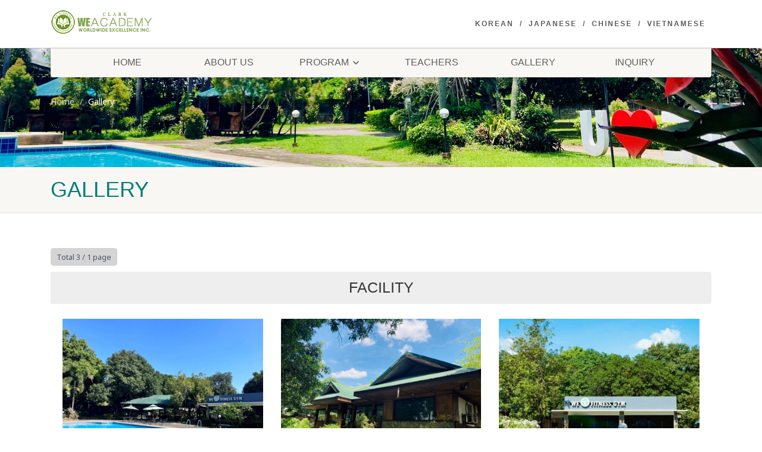

--- FILE ---
content_type: text/html; charset=utf-8
request_url: https://clarkweacademy.com/bbs/board.php?bo_table=gallery&wr_id=1&page=2
body_size: 1343
content:
<!doctype html>
<html lang="ko">
<head>
<meta charset="utf-8">
<meta name="viewport" content="width=device-width,initial-scale=1.0,minimum-scale=0,maximum-scale=10,user-scalable=yes">
<meta name="HandheldFriendly" content="true">
<meta name="format-detection" content="telephone=no">
<title>오류안내 페이지 | WE English | Study English at resort in Clark</title>
<link rel="stylesheet" href="https://clarkweacademy.com/css/default.css?ver=171222">
<link href="https://clarkweacademy.com/css/bootstrap.css" rel="stylesheet" type="text/css">
<link href="https://clarkweacademy.com/plugins/mediaelement/mediaelementplayer.css" rel="stylesheet" type="text/css">
<link href="https://clarkweacademy.com/css/style.css" rel="stylesheet" type="text/css">
<link href="https://clarkweacademy.com/plugins/prettyphoto/css/prettyPhoto.css" rel="stylesheet" type="text/css">
<!--[if lte IE 8]><link rel="stylesheet" type="text/css" href="https://clarkweacademy.com/css/ie8.css" media="screen" /><![endif]-->
<!-- Color Style -->
<link href="https://clarkweacademy.com/colors/color1.css" rel="stylesheet" type="text/css"> 
<link href="https://clarkweacademy.com/css/custom.css" rel="stylesheet" type="text/css">
<!-- SCRIPTS
  ================================================== -->
<!--[if lte IE 8]>
<script src="https://clarkweacademy.com/js/html5.js"></script>
<![endif]-->
<script>
// 자바스크립트에서 사용하는 전역변수 선언
var g5_url       = "https://clarkweacademy.com";
var g5_bbs_url   = "https://clarkweacademy.com/bbs";
var g5_is_member = "";
var g5_is_admin  = "";
var g5_is_mobile = "";
var g5_bo_table  = "";
var g5_sca       = "";
var g5_editor    = "";
var g5_cookie_domain = "";
</script>
<script src="https://clarkweacademy.com/js/jquery-1.8.3.min.js"></script>
<script src="https://clarkweacademy.com/js/jquery.menu.js?ver=171222"></script>
<script src="https://clarkweacademy.com/js/common.js?ver=171222"></script>
<script src="https://clarkweacademy.com/js/wrest.js?ver=171222"></script>
<script src="https://clarkweacademy.com/js/placeholders.min.js"></script>
<!-- <link rel="stylesheet" href="https://clarkweacademy.com/js/font-awesome/css/font-awesome.min.css"> -->
<link rel="stylesheet" href="https://clarkweacademy.com/js/fontawesome-free-7.1.0-web/css/all.min.css">
</head>
<body>

<script>
alert("글이 존재하지 않습니다.\n\n글이 삭제되었거나 이동된 경우입니다.");
//document.location.href = "./board.php?bo_table=gallery";
document.location.replace("./board.php?bo_table=gallery");
</script>

<noscript>
<div id="validation_check">
    <h1>다음 항목에 오류가 있습니다.</h1>
    <p class="cbg">
        글이 존재하지 않습니다.<br><br>글이 삭제되었거나 이동된 경우입니다.    </p>
        <div class="btn_confirm">
        <a href="./board.php?bo_table=gallery">돌아가기</a>
    </div>
    
</div>
</noscript>



<!-- <script src="https://clarkweacademy.com/js/jquery-2.0.0.min.js"></script> --> <!-- Jquery Library Call --> 
<script src="https://clarkweacademy.com/plugins/prettyphoto/js/prettyphoto.js"></script> <!-- PrettyPhoto Plugin --> 
<script src="https://clarkweacademy.com/js/helper-plugins.js"></script> <!-- Plugins --> 
<script src="https://clarkweacademy.com/js/bootstrap.js"></script> <!-- UI --> 
<script src="https://clarkweacademy.com/js/waypoints.js"></script> <!-- Waypoints --> 
<script src="https://clarkweacademy.com/plugins/mediaelement/mediaelement-and-player.min.js"></script> <!-- MediaElements --> 
<script src="https://clarkweacademy.com/js/init.js"></script> <!-- All Scripts --> 
<script src="https://clarkweacademy.com/plugins/flexslider/js/jquery.flexslider.js"></script> <!-- FlexSlider --> 
<script src="https://clarkweacademy.com/plugins/countdown/js/jquery.countdown.min.js"></script> <!-- Jquery Timer -->

<!-- ie6,7에서 사이드뷰가 게시판 목록에서 아래 사이드뷰에 가려지는 현상 수정 -->
<!--[if lte IE 7]>
<script>
$(function() {
    var $sv_use = $(".sv_use");
    var count = $sv_use.length;

    $sv_use.each(function() {
        $(this).css("z-index", count);
        $(this).css("position", "relative");
        count = count - 1;
    });
});
</script>
<![endif]-->

</body>
</html>


--- FILE ---
content_type: text/html; charset=utf-8
request_url: https://clarkweacademy.com/bbs/board.php?bo_table=gallery
body_size: 4862
content:
<!doctype html>
<html lang="ko">
<head>
<meta charset="utf-8">
<meta name="viewport" content="width=device-width,initial-scale=1.0,minimum-scale=0,maximum-scale=10,user-scalable=yes">
<meta name="HandheldFriendly" content="true">
<meta name="format-detection" content="telephone=no">
<title>Gallery 1 페이지 | WE English | Study English at resort in Clark</title>
<link rel="stylesheet" href="https://clarkweacademy.com/css/default.css?ver=171222">
<link rel="stylesheet" href="https://clarkweacademy.com/skin/board/gallery1/style.css?ver=171222">
<link href="https://clarkweacademy.com/css/bootstrap.css" rel="stylesheet" type="text/css">
<link href="https://clarkweacademy.com/plugins/mediaelement/mediaelementplayer.css" rel="stylesheet" type="text/css">
<link href="https://clarkweacademy.com/css/style.css" rel="stylesheet" type="text/css">
<link href="https://clarkweacademy.com/plugins/prettyphoto/css/prettyPhoto.css" rel="stylesheet" type="text/css">
<!--[if lte IE 8]><link rel="stylesheet" type="text/css" href="https://clarkweacademy.com/css/ie8.css" media="screen" /><![endif]-->
<!-- Color Style -->
<link href="https://clarkweacademy.com/colors/color1.css" rel="stylesheet" type="text/css"> 
<link href="https://clarkweacademy.com/css/custom.css" rel="stylesheet" type="text/css">
<!-- SCRIPTS
  ================================================== -->
<!--[if lte IE 8]>
<script src="https://clarkweacademy.com/js/html5.js"></script>
<![endif]-->
<script>
// 자바스크립트에서 사용하는 전역변수 선언
var g5_url       = "https://clarkweacademy.com";
var g5_bbs_url   = "https://clarkweacademy.com/bbs";
var g5_is_member = "";
var g5_is_admin  = "";
var g5_is_mobile = "";
var g5_bo_table  = "gallery";
var g5_sca       = "";
var g5_editor    = "smarteditor2";
var g5_cookie_domain = "";
</script>
<script src="https://clarkweacademy.com/js/jquery-1.8.3.min.js"></script>
<script src="https://clarkweacademy.com/js/jquery.menu.js?ver=171222"></script>
<script src="https://clarkweacademy.com/js/common.js?ver=171222"></script>
<script src="https://clarkweacademy.com/js/wrest.js?ver=171222"></script>
<script src="https://clarkweacademy.com/js/placeholders.min.js"></script>
<!-- <link rel="stylesheet" href="https://clarkweacademy.com/js/font-awesome/css/font-awesome.min.css"> -->
<link rel="stylesheet" href="https://clarkweacademy.com/js/fontawesome-free-7.1.0-web/css/all.min.css">
</head>
<body>

<div class="body"> 
  <!-- Start Site Header -->
  <header class="site-header">
    <div class="topbar">
      <div class="container">
        <div class="row">
          <div class="col-md-4 col-sm-6 col-xs-8">
            <h1 class="logo"> <a href="https://clarkweacademy.com/"><img src="https://clarkweacademy.com/images/logo.png" alt="WE English | Study English at resort in Clark"></a> </h1>
          </div>
          <div class="col-md-8 col-sm-6 col-xs-4">
                        <ul class="top-navigation hidden-sm hidden-xs">
                <li><a href="https://clarkweacademy.com/kr">Korean</a></li>
                <li><a href="https://clarkweacademy.com/jp">Japanese</a></li>
                <li><a href="https://clarkweacademy.com/ch">Chinese</a></li>
                <li><a href="https://clarkweacademy.com/vn">Vietnamese</a></li>
            </ul>
            <a href="#" class="visible-sm visible-xs menu-toggle"><i class="fa fa-bars"></i></a> </div>
        </div>
      </div>
    </div>
    <div class="main-menu-wrapper">
      <div class="container">
        <div class="row">
          <div class="col-md-12">
            <nav class="navigation">
              <ul class="sf-menu">
                <li><a href="https://clarkweacademy.com/">Home</a></li>
                <li><a href="https://clarkweacademy.com/about.php">About Us</a></li>
                <li><a href="https://clarkweacademy.com/curriculum.php">Program</a>
                  <ul class="dropdown">                  
                    <li><a href="https://clarkweacademy.com/curriculum.php">CURRICULUM</a></li>
                    <li><a href="https://clarkweacademy.com/program.php">Program</a></li>
                    <li><a href="https://clarkweacademy.com/golf.php">GOLF LESSON</a></li>
                    <li><a href="https://clarkweacademy.com/swimming.php">SWIMMING</a></li>
                    <li><a href="https://clarkweacademy.com/activities.php">Activities</a></li>
                  </ul>                 
                </li>
                <!-- <li><a href="https://clarkweacademy.com/fees.php">School Fees</a></li> -->
                <li><a href="https://clarkweacademy.com/teachers.php">Teachers</a></li>
                <li><a href="https://clarkweacademy.com/bbs/board.php?bo_table=gallery">Gallery</a></li>
                <li><a href="https://clarkweacademy.com/bbs/write.php?bo_table=inquiry">Inquiry</a></li>
                <li class="visible-sm visible-xs"><a href="https://clarkweacademy.com/kr">Korean</a></li>
                <li class="visible-sm visible-xs"><a href="https://clarkweacademy.com/jp">Japanese</a></li>
                <li class="visible-sm visible-xs"><a href="https://clarkweacademy.com/ch">Chinese</a></li>
                <li class="visible-sm visible-xs"><a href="https://clarkweacademy.com/vn">Vietnamese</a></li>
              </ul>
            </nav>
          </div>
        </div>
      </div>
    </div>
  </header>
  <!-- End Site Header --> 

    <!-- Start Nav Backed Header -->
  <div class="nav-backed-header parallax" style="background-image:url(https://clarkweacademy.com/images/sub_placeholder.jpg);">
    <div class="container">
      <div class="row">
        <div class="col-md-12">
          <ol class="breadcrumb">
            <li><a href="https://clarkweacademy.com/">Home</a></li>
            <li class="active">Gallery</li>
          </ol>
        </div>
      </div>
    </div>
  </div>
  <!-- End Nav Backed Header -->
  <!-- Start Page Header -->
  <div class="page-header">
    <div class="container">
      <div class="row">
        <div class="col-md-12">
          <h1>Gallery</h1>
        </div>
      </div>
    </div>
  </div>
  <!-- End Page Header --> 
  <!-- Start Content -->
  <div class="main" role="main">
    <div id="content" class="content full">
      <div class="container">
  
<link rel="stylesheet" href="https://clarkweacademy.com/plugin/lightbox2-master/dist/css/lightbox.min.css">
<!-- 게시판 목록 시작 { -->
<div id="bo_gall" style="width:100%">

    

    <!-- 게시판 페이지 정보 및 버튼 시작 { -->
    <div id="bo_btn_top">
        <div id="bo_list_total">
            <span>Total 3</span>
            /
            1 page
        </div>

            </div>
    <!-- } 게시판 페이지 정보 및 버튼 끝 -->

    <form name="fboardlist"  id="fboardlist" action="./board_list_update.php" onsubmit="return fboardlist_submit(this);" method="post">
    <input type="hidden" name="bo_table" value="gallery">
    <input type="hidden" name="sfl" value="">
    <input type="hidden" name="stx" value="">
    <input type="hidden" name="spt" value="">
    <input type="hidden" name="sst" value="wr_num, wr_reply">
    <input type="hidden" name="sod" value="">
    <input type="hidden" name="page" value="1">
    <input type="hidden" name="sw" value="">

    
    <ul class="row" data-sort-id="gallery">
                <li class="col-xs-12 grid-item post format-image">
            <div class="gall_box">
                <div class="gall_chk">
                                <span class="sound_only">
                    3                </span>
                </div>
                <div class="gall_con">
                                        <h3>FACILITY</h3>
                                        <div class="wr_content_list">
                        <div class='col-xs-4 mb-3'><a href='https://clarkweacademy.com/data/editor/2510/25ffcb3939f05446ca4d6b47109f401a_1761665754_3984.jpg' data-lightbox='61'><img  src="https://clarkweacademy.com/data/editor/2510/25ffcb3939f05446ca4d6b47109f401a_1761665754_3984.jpg" title="25ffcb3939f05446ca4d6b47109f401a_1761665754_3984.jpg"></a></div><div class='col-xs-4 mb-3'><a href='https://clarkweacademy.com/data/editor/2510/25ffcb3939f05446ca4d6b47109f401a_1761665723_2613.jpg' data-lightbox='61'><img  src="https://clarkweacademy.com/data/editor/2510/25ffcb3939f05446ca4d6b47109f401a_1761665723_2613.jpg" title="25ffcb3939f05446ca4d6b47109f401a_1761665723_2613.jpg"></a></div><div class='col-xs-4 mb-3'><a href='https://clarkweacademy.com/data/editor/2510/25ffcb3939f05446ca4d6b47109f401a_1761665723_5361.jpg' data-lightbox='61'><img  src="https://clarkweacademy.com/data/editor/2510/25ffcb3939f05446ca4d6b47109f401a_1761665723_5361.jpg" title="25ffcb3939f05446ca4d6b47109f401a_1761665723_5361.jpg"></a></div><div class='col-xs-4 mb-3'><a href='https://clarkweacademy.com/data/editor/2510/25ffcb3939f05446ca4d6b47109f401a_1761665723_4731.jpg' data-lightbox='61'><img  src="https://clarkweacademy.com/data/editor/2510/25ffcb3939f05446ca4d6b47109f401a_1761665723_4731.jpg" title="25ffcb3939f05446ca4d6b47109f401a_1761665723_4731.jpg"></a></div><div class='col-xs-4 mb-3'><a href='https://clarkweacademy.com/data/editor/2510/25ffcb3939f05446ca4d6b47109f401a_1761665733_9853.jpg' data-lightbox='61'><img  src="https://clarkweacademy.com/data/editor/2510/25ffcb3939f05446ca4d6b47109f401a_1761665733_9853.jpg" title="25ffcb3939f05446ca4d6b47109f401a_1761665733_9853.jpg"></a></div><div class='col-xs-4 mb-3'><a href='https://clarkweacademy.com/data/editor/2510/25ffcb3939f05446ca4d6b47109f401a_1761665743_3157.jpg' data-lightbox='61'><img  src="https://clarkweacademy.com/data/editor/2510/25ffcb3939f05446ca4d6b47109f401a_1761665743_3157.jpg" title="25ffcb3939f05446ca4d6b47109f401a_1761665743_3157.jpg"></a></div><div class='col-xs-4 mb-3'><a href='https://clarkweacademy.com/data/editor/2510/25ffcb3939f05446ca4d6b47109f401a_1761665743_4192.jpg' data-lightbox='61'><img  src="https://clarkweacademy.com/data/editor/2510/25ffcb3939f05446ca4d6b47109f401a_1761665743_4192.jpg" title="25ffcb3939f05446ca4d6b47109f401a_1761665743_4192.jpg"></a></div><div class='col-xs-4 mb-3'><a href='https://clarkweacademy.com/data/editor/2510/25ffcb3939f05446ca4d6b47109f401a_1761665743_9423.jpg' data-lightbox='61'><img  src="https://clarkweacademy.com/data/editor/2510/25ffcb3939f05446ca4d6b47109f401a_1761665743_9423.jpg" title="25ffcb3939f05446ca4d6b47109f401a_1761665743_9423.jpg"></a></div><div class='col-xs-4 mb-3'><a href='https://clarkweacademy.com/data/editor/2510/25ffcb3939f05446ca4d6b47109f401a_1761665733_8568.jpg' data-lightbox='61'><img  src="https://clarkweacademy.com/data/editor/2510/25ffcb3939f05446ca4d6b47109f401a_1761665733_8568.jpg" title="25ffcb3939f05446ca4d6b47109f401a_1761665733_8568.jpg"></a></div><div class='col-xs-4 mb-3'><a href='https://clarkweacademy.com/data/editor/2510/25ffcb3939f05446ca4d6b47109f401a_1761665733_7969.jpg' data-lightbox='61'><img  src="https://clarkweacademy.com/data/editor/2510/25ffcb3939f05446ca4d6b47109f401a_1761665733_7969.jpg" title="25ffcb3939f05446ca4d6b47109f401a_1761665733_7969.jpg"></a></div><div class='col-xs-4 mb-3'><a href='https://clarkweacademy.com/data/editor/2510/25ffcb3939f05446ca4d6b47109f401a_1761665733_9204.jpg' data-lightbox='61'><img  src="https://clarkweacademy.com/data/editor/2510/25ffcb3939f05446ca4d6b47109f401a_1761665733_9204.jpg" title="25ffcb3939f05446ca4d6b47109f401a_1761665733_9204.jpg"></a></div><div class='col-xs-4 mb-3'><a href='https://clarkweacademy.com/data/editor/2510/25ffcb3939f05446ca4d6b47109f401a_1761665723_1892.jpg' data-lightbox='61'><img  src="https://clarkweacademy.com/data/editor/2510/25ffcb3939f05446ca4d6b47109f401a_1761665723_1892.jpg" title="25ffcb3939f05446ca4d6b47109f401a_1761665723_1892.jpg"></a></div><div class='col-xs-4 mb-3'><a href='https://clarkweacademy.com/data/editor/2510/25ffcb3939f05446ca4d6b47109f401a_1761665723_0744.jpg' data-lightbox='61'><img  src="https://clarkweacademy.com/data/editor/2510/25ffcb3939f05446ca4d6b47109f401a_1761665723_0744.jpg" title="25ffcb3939f05446ca4d6b47109f401a_1761665723_0744.jpg"></a></div><div class='col-xs-4 mb-3'><a href='https://clarkweacademy.com/data/editor/2510/25ffcb3939f05446ca4d6b47109f401a_1761665722_6949.jpg' data-lightbox='61'><img  src="https://clarkweacademy.com/data/editor/2510/25ffcb3939f05446ca4d6b47109f401a_1761665722_6949.jpg" title="25ffcb3939f05446ca4d6b47109f401a_1761665722_6949.jpg"></a></div><div class='col-xs-4 mb-3'><a href='https://clarkweacademy.com/data/editor/2510/25ffcb3939f05446ca4d6b47109f401a_1761665722_7548.jpg' data-lightbox='61'><img  src="https://clarkweacademy.com/data/editor/2510/25ffcb3939f05446ca4d6b47109f401a_1761665722_7548.jpg" title="25ffcb3939f05446ca4d6b47109f401a_1761665722_7548.jpg"></a></div><div class='col-xs-4 mb-3'><a href='https://clarkweacademy.com/data/editor/2510/25ffcb3939f05446ca4d6b47109f401a_1761665722_9377.jpg' data-lightbox='61'><img  src="https://clarkweacademy.com/data/editor/2510/25ffcb3939f05446ca4d6b47109f401a_1761665722_9377.jpg" title="25ffcb3939f05446ca4d6b47109f401a_1761665722_9377.jpg"></a></div><div class='col-xs-4 mb-3'><a href='https://clarkweacademy.com/data/editor/2510/25ffcb3939f05446ca4d6b47109f401a_1761665722_9971.jpg' data-lightbox='61'><img  src="https://clarkweacademy.com/data/editor/2510/25ffcb3939f05446ca4d6b47109f401a_1761665722_9971.jpg" title="25ffcb3939f05446ca4d6b47109f401a_1761665722_9971.jpg"></a></div><div class='col-xs-4 mb-3'><a href='https://clarkweacademy.com/data/editor/2510/25ffcb3939f05446ca4d6b47109f401a_1761665743_2468.jpg' data-lightbox='61'><img  src="https://clarkweacademy.com/data/editor/2510/25ffcb3939f05446ca4d6b47109f401a_1761665743_2468.jpg" title="25ffcb3939f05446ca4d6b47109f401a_1761665743_2468.jpg"></a></div><div class='col-xs-4 mb-3'><a href='https://clarkweacademy.com/data/editor/2510/25ffcb3939f05446ca4d6b47109f401a_1761665734_1363.jpg' data-lightbox='61'><img  src="https://clarkweacademy.com/data/editor/2510/25ffcb3939f05446ca4d6b47109f401a_1761665734_1363.jpg" title="25ffcb3939f05446ca4d6b47109f401a_1761665734_1363.jpg"></a></div><div class='col-xs-4 mb-3'><a href='https://clarkweacademy.com/data/editor/2510/25ffcb3939f05446ca4d6b47109f401a_1761665734_2184.jpg' data-lightbox='61'><img  src="https://clarkweacademy.com/data/editor/2510/25ffcb3939f05446ca4d6b47109f401a_1761665734_2184.jpg" title="25ffcb3939f05446ca4d6b47109f401a_1761665734_2184.jpg"></a></div><div class='col-xs-4 mb-3'><a href='https://clarkweacademy.com/data/editor/2510/25ffcb3939f05446ca4d6b47109f401a_1761665734_2864.jpg' data-lightbox='61'><img  src="https://clarkweacademy.com/data/editor/2510/25ffcb3939f05446ca4d6b47109f401a_1761665734_2864.jpg" title="25ffcb3939f05446ca4d6b47109f401a_1761665734_2864.jpg"></a></div><div class='col-xs-4 mb-3'><a href='https://clarkweacademy.com/data/editor/2510/25ffcb3939f05446ca4d6b47109f401a_1761665743_6056.jpg' data-lightbox='61'><img  src="https://clarkweacademy.com/data/editor/2510/25ffcb3939f05446ca4d6b47109f401a_1761665743_6056.jpg" title="25ffcb3939f05446ca4d6b47109f401a_1761665743_6056.jpg"></a></div><div class='col-xs-4 mb-3'><a href='https://clarkweacademy.com/data/editor/2510/25ffcb3939f05446ca4d6b47109f401a_1761665743_5215.jpg' data-lightbox='61'><img  src="https://clarkweacademy.com/data/editor/2510/25ffcb3939f05446ca4d6b47109f401a_1761665743_5215.jpg" title="25ffcb3939f05446ca4d6b47109f401a_1761665743_5215.jpg"></a></div><div class='col-xs-4 mb-3'><a href='https://clarkweacademy.com/data/editor/2510/25ffcb3939f05446ca4d6b47109f401a_1761665754_3364.jpg' data-lightbox='61'><img  src="https://clarkweacademy.com/data/editor/2510/25ffcb3939f05446ca4d6b47109f401a_1761665754_3364.jpg" title="25ffcb3939f05446ca4d6b47109f401a_1761665754_3364.jpg"></a></div><div class='col-xs-4 mb-3'><a href='https://clarkweacademy.com/data/editor/2510/25ffcb3939f05446ca4d6b47109f401a_1761665743_7664.jpg' data-lightbox='61'><img  src="https://clarkweacademy.com/data/editor/2510/25ffcb3939f05446ca4d6b47109f401a_1761665743_7664.jpg" title="25ffcb3939f05446ca4d6b47109f401a_1761665743_7664.jpg"></a></div><div class='col-xs-4 mb-3'><a href='https://clarkweacademy.com/data/editor/2510/25ffcb3939f05446ca4d6b47109f401a_1761665754_6494.jpg' data-lightbox='61'><img  src="https://clarkweacademy.com/data/editor/2510/25ffcb3939f05446ca4d6b47109f401a_1761665754_6494.jpg" title="25ffcb3939f05446ca4d6b47109f401a_1761665754_6494.jpg"></a></div><div class='col-xs-4 mb-3'><a href='https://clarkweacademy.com/data/editor/2510/25ffcb3939f05446ca4d6b47109f401a_1761665754_5724.jpg' data-lightbox='61'><img  src="https://clarkweacademy.com/data/editor/2510/25ffcb3939f05446ca4d6b47109f401a_1761665754_5724.jpg" title="25ffcb3939f05446ca4d6b47109f401a_1761665754_5724.jpg"></a></div><div class='col-xs-4 mb-3'><a href='https://clarkweacademy.com/data/editor/2510/25ffcb3939f05446ca4d6b47109f401a_1761665723_3263.jpg' data-lightbox='61'><img  src="https://clarkweacademy.com/data/editor/2510/25ffcb3939f05446ca4d6b47109f401a_1761665723_3263.jpg" title="25ffcb3939f05446ca4d6b47109f401a_1761665723_3263.jpg"></a></div><div class='col-xs-4 mb-3'><a href='https://clarkweacademy.com/data/editor/2510/25ffcb3939f05446ca4d6b47109f401a_1761665733_593.jpg' data-lightbox='61'><img  src="https://clarkweacademy.com/data/editor/2510/25ffcb3939f05446ca4d6b47109f401a_1761665733_593.jpg" title="25ffcb3939f05446ca4d6b47109f401a_1761665733_593.jpg"></a></div><div class='col-xs-4 mb-3'><a href='https://clarkweacademy.com/data/editor/2510/25ffcb3939f05446ca4d6b47109f401a_1761665733_6523.jpg' data-lightbox='61'><img  src="https://clarkweacademy.com/data/editor/2510/25ffcb3939f05446ca4d6b47109f401a_1761665733_6523.jpg" title="25ffcb3939f05446ca4d6b47109f401a_1761665733_6523.jpg"></a></div>                    </div>
                    
                </div>
            </div>
        </li>
                <li class="col-xs-12 grid-item post format-image">
            <div class="gall_box">
                <div class="gall_chk">
                                <span class="sound_only">
                    2                </span>
                </div>
                <div class="gall_con">
                                        <h3>CLASSES</h3>
                                        <div class="wr_content_list">
                        <div class='col-xs-4 mb-3'><a href='https://clarkweacademy.com/data/editor/2510/25ffcb3939f05446ca4d6b47109f401a_1761665667_2257.jpg' data-lightbox='60'><img  src="https://clarkweacademy.com/data/editor/2510/25ffcb3939f05446ca4d6b47109f401a_1761665667_2257.jpg" title="25ffcb3939f05446ca4d6b47109f401a_1761665667_2257.jpg"></a></div><div class='col-xs-4 mb-3'><a href='https://clarkweacademy.com/data/editor/2510/25ffcb3939f05446ca4d6b47109f401a_1761665667_3191.jpg' data-lightbox='60'><img  src="https://clarkweacademy.com/data/editor/2510/25ffcb3939f05446ca4d6b47109f401a_1761665667_3191.jpg" title="25ffcb3939f05446ca4d6b47109f401a_1761665667_3191.jpg"></a></div><div class='col-xs-4 mb-3'><a href='https://clarkweacademy.com/data/editor/2510/25ffcb3939f05446ca4d6b47109f401a_1761665667_3817.jpg' data-lightbox='60'><img  src="https://clarkweacademy.com/data/editor/2510/25ffcb3939f05446ca4d6b47109f401a_1761665667_3817.jpg" title="25ffcb3939f05446ca4d6b47109f401a_1761665667_3817.jpg"></a></div><div class='col-xs-4 mb-3'><a href='https://clarkweacademy.com/data/editor/2510/25ffcb3939f05446ca4d6b47109f401a_1761665667_4466.jpg' data-lightbox='60'><img  src="https://clarkweacademy.com/data/editor/2510/25ffcb3939f05446ca4d6b47109f401a_1761665667_4466.jpg" title="25ffcb3939f05446ca4d6b47109f401a_1761665667_4466.jpg"></a></div><div class='col-xs-4 mb-3'><a href='https://clarkweacademy.com/data/editor/2510/25ffcb3939f05446ca4d6b47109f401a_1761665667_5545.jpg' data-lightbox='60'><img  src="https://clarkweacademy.com/data/editor/2510/25ffcb3939f05446ca4d6b47109f401a_1761665667_5545.jpg" title="25ffcb3939f05446ca4d6b47109f401a_1761665667_5545.jpg"></a></div><div class='col-xs-4 mb-3'><a href='https://clarkweacademy.com/data/editor/2510/25ffcb3939f05446ca4d6b47109f401a_1761665667_6568.jpg' data-lightbox='60'><img  src="https://clarkweacademy.com/data/editor/2510/25ffcb3939f05446ca4d6b47109f401a_1761665667_6568.jpg" title="25ffcb3939f05446ca4d6b47109f401a_1761665667_6568.jpg"></a></div><div class='col-xs-4 mb-3'><a href='https://clarkweacademy.com/data/editor/2510/25ffcb3939f05446ca4d6b47109f401a_1761665667_7155.jpg' data-lightbox='60'><img  src="https://clarkweacademy.com/data/editor/2510/25ffcb3939f05446ca4d6b47109f401a_1761665667_7155.jpg" title="25ffcb3939f05446ca4d6b47109f401a_1761665667_7155.jpg"></a></div><div class='col-xs-4 mb-3'><a href='https://clarkweacademy.com/data/editor/2510/25ffcb3939f05446ca4d6b47109f401a_1761665677_6776.jpg' data-lightbox='60'><img  src="https://clarkweacademy.com/data/editor/2510/25ffcb3939f05446ca4d6b47109f401a_1761665677_6776.jpg" title="25ffcb3939f05446ca4d6b47109f401a_1761665677_6776.jpg"></a></div><div class='col-xs-4 mb-3'><a href='https://clarkweacademy.com/data/editor/2510/25ffcb3939f05446ca4d6b47109f401a_1761665677_7409.jpg' data-lightbox='60'><img  src="https://clarkweacademy.com/data/editor/2510/25ffcb3939f05446ca4d6b47109f401a_1761665677_7409.jpg" title="25ffcb3939f05446ca4d6b47109f401a_1761665677_7409.jpg"></a></div><div class='col-xs-4 mb-3'><a href='https://clarkweacademy.com/data/editor/2510/25ffcb3939f05446ca4d6b47109f401a_1761665677_8042.jpg' data-lightbox='60'><img  src="https://clarkweacademy.com/data/editor/2510/25ffcb3939f05446ca4d6b47109f401a_1761665677_8042.jpg" title="25ffcb3939f05446ca4d6b47109f401a_1761665677_8042.jpg"></a></div><div class='col-xs-4 mb-3'><a href='https://clarkweacademy.com/data/editor/2510/25ffcb3939f05446ca4d6b47109f401a_1761665677_8726.jpg' data-lightbox='60'><img  src="https://clarkweacademy.com/data/editor/2510/25ffcb3939f05446ca4d6b47109f401a_1761665677_8726.jpg" title="25ffcb3939f05446ca4d6b47109f401a_1761665677_8726.jpg"></a></div><div class='col-xs-4 mb-3'><a href='https://clarkweacademy.com/data/editor/2510/25ffcb3939f05446ca4d6b47109f401a_1761665667_7747.jpg' data-lightbox='60'><img  src="https://clarkweacademy.com/data/editor/2510/25ffcb3939f05446ca4d6b47109f401a_1761665667_7747.jpg" title="25ffcb3939f05446ca4d6b47109f401a_1761665667_7747.jpg"></a></div><div class='col-xs-4 mb-3'><a href='https://clarkweacademy.com/data/editor/2510/25ffcb3939f05446ca4d6b47109f401a_1761665667_8733.jpg' data-lightbox='60'><img  src="https://clarkweacademy.com/data/editor/2510/25ffcb3939f05446ca4d6b47109f401a_1761665667_8733.jpg" title="25ffcb3939f05446ca4d6b47109f401a_1761665667_8733.jpg"></a></div><div class='col-xs-4 mb-3'><a href='https://clarkweacademy.com/data/editor/2510/25ffcb3939f05446ca4d6b47109f401a_1761665677_4676.jpg' data-lightbox='60'><img  src="https://clarkweacademy.com/data/editor/2510/25ffcb3939f05446ca4d6b47109f401a_1761665677_4676.jpg" title="25ffcb3939f05446ca4d6b47109f401a_1761665677_4676.jpg"></a></div><div class='col-xs-4 mb-3'><a href='https://clarkweacademy.com/data/editor/2510/25ffcb3939f05446ca4d6b47109f401a_1761665667_169.jpg' data-lightbox='60'><img  src="https://clarkweacademy.com/data/editor/2510/25ffcb3939f05446ca4d6b47109f401a_1761665667_169.jpg" title="25ffcb3939f05446ca4d6b47109f401a_1761665667_169.jpg"></a></div><div class='col-xs-4 mb-3'><a href='https://clarkweacademy.com/data/editor/2510/25ffcb3939f05446ca4d6b47109f401a_1761665678_0032.jpg' data-lightbox='60'><img  src="https://clarkweacademy.com/data/editor/2510/25ffcb3939f05446ca4d6b47109f401a_1761665678_0032.jpg" title="25ffcb3939f05446ca4d6b47109f401a_1761665678_0032.jpg"></a></div><div class='col-xs-4 mb-3'><a href='https://clarkweacademy.com/data/editor/2510/25ffcb3939f05446ca4d6b47109f401a_1761665678_0624.jpg' data-lightbox='60'><img  src="https://clarkweacademy.com/data/editor/2510/25ffcb3939f05446ca4d6b47109f401a_1761665678_0624.jpg" title="25ffcb3939f05446ca4d6b47109f401a_1761665678_0624.jpg"></a></div><div class='col-xs-4 mb-3'><a href='https://clarkweacademy.com/data/editor/2510/25ffcb3939f05446ca4d6b47109f401a_1761665689_581.jpg' data-lightbox='60'><img  src="https://clarkweacademy.com/data/editor/2510/25ffcb3939f05446ca4d6b47109f401a_1761665689_581.jpg" title="25ffcb3939f05446ca4d6b47109f401a_1761665689_581.jpg"></a></div><div class='col-xs-4 mb-3'><a href='https://clarkweacademy.com/data/editor/2510/25ffcb3939f05446ca4d6b47109f401a_1761665689_6386.jpg' data-lightbox='60'><img  src="https://clarkweacademy.com/data/editor/2510/25ffcb3939f05446ca4d6b47109f401a_1761665689_6386.jpg" title="25ffcb3939f05446ca4d6b47109f401a_1761665689_6386.jpg"></a></div><div class='col-xs-4 mb-3'><a href='https://clarkweacademy.com/data/editor/2510/25ffcb3939f05446ca4d6b47109f401a_1761665689_7357.jpg' data-lightbox='60'><img  src="https://clarkweacademy.com/data/editor/2510/25ffcb3939f05446ca4d6b47109f401a_1761665689_7357.jpg" title="25ffcb3939f05446ca4d6b47109f401a_1761665689_7357.jpg"></a></div><div class='col-xs-4 mb-3'><a href='https://clarkweacademy.com/data/editor/2510/25ffcb3939f05446ca4d6b47109f401a_1761665689_7988.jpg' data-lightbox='60'><img  src="https://clarkweacademy.com/data/editor/2510/25ffcb3939f05446ca4d6b47109f401a_1761665689_7988.jpg" title="25ffcb3939f05446ca4d6b47109f401a_1761665689_7988.jpg"></a></div><div class='col-xs-4 mb-3'><a href='https://clarkweacademy.com/data/editor/2510/25ffcb3939f05446ca4d6b47109f401a_1761665689_8637.jpg' data-lightbox='60'><img  src="https://clarkweacademy.com/data/editor/2510/25ffcb3939f05446ca4d6b47109f401a_1761665689_8637.jpg" title="25ffcb3939f05446ca4d6b47109f401a_1761665689_8637.jpg"></a></div><div class='col-xs-4 mb-3'><a href='https://clarkweacademy.com/data/editor/2510/25ffcb3939f05446ca4d6b47109f401a_1761665689_9729.jpg' data-lightbox='60'><img  src="https://clarkweacademy.com/data/editor/2510/25ffcb3939f05446ca4d6b47109f401a_1761665689_9729.jpg" title="25ffcb3939f05446ca4d6b47109f401a_1761665689_9729.jpg"></a></div><div class='col-xs-4 mb-3'><a href='https://clarkweacademy.com/data/editor/2510/25ffcb3939f05446ca4d6b47109f401a_1761665677_5246.jpg' data-lightbox='60'><img  src="https://clarkweacademy.com/data/editor/2510/25ffcb3939f05446ca4d6b47109f401a_1761665677_5246.jpg" title="25ffcb3939f05446ca4d6b47109f401a_1761665677_5246.jpg"></a></div>                    </div>
                    
                </div>
            </div>
        </li>
                <li class="col-xs-12 grid-item post format-image">
            <div class="gall_box">
                <div class="gall_chk">
                                <span class="sound_only">
                    1                </span>
                </div>
                <div class="gall_con">
                                        <h3>SCHOOL LIFE</h3>
                                        <div class="wr_content_list">
                        <div class='col-xs-4 mb-3'><a href='https://clarkweacademy.com/data/editor/2510/25ffcb3939f05446ca4d6b47109f401a_1761665596_5595.jpg' data-lightbox='59'><img  src="https://clarkweacademy.com/data/editor/2510/25ffcb3939f05446ca4d6b47109f401a_1761665596_5595.jpg" title="25ffcb3939f05446ca4d6b47109f401a_1761665596_5595.jpg"></a></div><div class='col-xs-4 mb-3'><a href='https://clarkweacademy.com/data/editor/2510/25ffcb3939f05446ca4d6b47109f401a_1761665596_629.jpg' data-lightbox='59'><img  src="https://clarkweacademy.com/data/editor/2510/25ffcb3939f05446ca4d6b47109f401a_1761665596_629.jpg" title="25ffcb3939f05446ca4d6b47109f401a_1761665596_629.jpg"></a></div><div class='col-xs-4 mb-3'><a href='https://clarkweacademy.com/data/editor/2510/25ffcb3939f05446ca4d6b47109f401a_1761665596_7051.jpg' data-lightbox='59'><img  src="https://clarkweacademy.com/data/editor/2510/25ffcb3939f05446ca4d6b47109f401a_1761665596_7051.jpg" title="25ffcb3939f05446ca4d6b47109f401a_1761665596_7051.jpg"></a></div><div class='col-xs-4 mb-3'><a href='https://clarkweacademy.com/data/editor/2510/25ffcb3939f05446ca4d6b47109f401a_1761665596_7924.jpg' data-lightbox='59'><img  src="https://clarkweacademy.com/data/editor/2510/25ffcb3939f05446ca4d6b47109f401a_1761665596_7924.jpg" title="25ffcb3939f05446ca4d6b47109f401a_1761665596_7924.jpg"></a></div><div class='col-xs-4 mb-3'><a href='https://clarkweacademy.com/data/editor/2510/25ffcb3939f05446ca4d6b47109f401a_1761665596_8565.jpg' data-lightbox='59'><img  src="https://clarkweacademy.com/data/editor/2510/25ffcb3939f05446ca4d6b47109f401a_1761665596_8565.jpg" title="25ffcb3939f05446ca4d6b47109f401a_1761665596_8565.jpg"></a></div><div class='col-xs-4 mb-3'><a href='https://clarkweacademy.com/data/editor/2510/25ffcb3939f05446ca4d6b47109f401a_1761665596_9412.jpg' data-lightbox='59'><img  src="https://clarkweacademy.com/data/editor/2510/25ffcb3939f05446ca4d6b47109f401a_1761665596_9412.jpg" title="25ffcb3939f05446ca4d6b47109f401a_1761665596_9412.jpg"></a></div><div class='col-xs-4 mb-3'><a href='https://clarkweacademy.com/data/editor/2510/25ffcb3939f05446ca4d6b47109f401a_1761665597_0062.jpg' data-lightbox='59'><img  src="https://clarkweacademy.com/data/editor/2510/25ffcb3939f05446ca4d6b47109f401a_1761665597_0062.jpg" title="25ffcb3939f05446ca4d6b47109f401a_1761665597_0062.jpg"></a></div><div class='col-xs-4 mb-3'><a href='https://clarkweacademy.com/data/editor/2510/25ffcb3939f05446ca4d6b47109f401a_1761665597_0888.jpg' data-lightbox='59'><img  src="https://clarkweacademy.com/data/editor/2510/25ffcb3939f05446ca4d6b47109f401a_1761665597_0888.jpg" title="25ffcb3939f05446ca4d6b47109f401a_1761665597_0888.jpg"></a></div><div class='col-xs-4 mb-3'><a href='https://clarkweacademy.com/data/editor/2510/25ffcb3939f05446ca4d6b47109f401a_1761665597_1535.jpg' data-lightbox='59'><img  src="https://clarkweacademy.com/data/editor/2510/25ffcb3939f05446ca4d6b47109f401a_1761665597_1535.jpg" title="25ffcb3939f05446ca4d6b47109f401a_1761665597_1535.jpg"></a></div><div class='col-xs-4 mb-3'><a href='https://clarkweacademy.com/data/editor/2510/25ffcb3939f05446ca4d6b47109f401a_1761665597_237.jpg' data-lightbox='59'><img  src="https://clarkweacademy.com/data/editor/2510/25ffcb3939f05446ca4d6b47109f401a_1761665597_237.jpg" title="25ffcb3939f05446ca4d6b47109f401a_1761665597_237.jpg"></a></div><div class='col-xs-4 mb-3'><a href='https://clarkweacademy.com/data/editor/2510/25ffcb3939f05446ca4d6b47109f401a_1761665613_1556.jpg' data-lightbox='59'><img  src="https://clarkweacademy.com/data/editor/2510/25ffcb3939f05446ca4d6b47109f401a_1761665613_1556.jpg" title="25ffcb3939f05446ca4d6b47109f401a_1761665613_1556.jpg"></a></div><div class='col-xs-4 mb-3'><a href='https://clarkweacademy.com/data/editor/2510/25ffcb3939f05446ca4d6b47109f401a_1761665613_218.jpg' data-lightbox='59'><img  src="https://clarkweacademy.com/data/editor/2510/25ffcb3939f05446ca4d6b47109f401a_1761665613_218.jpg" title="25ffcb3939f05446ca4d6b47109f401a_1761665613_218.jpg"></a></div><div class='col-xs-4 mb-3'><a href='https://clarkweacademy.com/data/editor/2510/25ffcb3939f05446ca4d6b47109f401a_1761665613_3306.jpg' data-lightbox='59'><img  src="https://clarkweacademy.com/data/editor/2510/25ffcb3939f05446ca4d6b47109f401a_1761665613_3306.jpg" title="25ffcb3939f05446ca4d6b47109f401a_1761665613_3306.jpg"></a></div><div class='col-xs-4 mb-3'><a href='https://clarkweacademy.com/data/editor/2510/25ffcb3939f05446ca4d6b47109f401a_1761665613_4026.jpg' data-lightbox='59'><img  src="https://clarkweacademy.com/data/editor/2510/25ffcb3939f05446ca4d6b47109f401a_1761665613_4026.jpg" title="25ffcb3939f05446ca4d6b47109f401a_1761665613_4026.jpg"></a></div><div class='col-xs-4 mb-3'><a href='https://clarkweacademy.com/data/editor/2510/25ffcb3939f05446ca4d6b47109f401a_1761665613_4748.jpg' data-lightbox='59'><img  src="https://clarkweacademy.com/data/editor/2510/25ffcb3939f05446ca4d6b47109f401a_1761665613_4748.jpg" title="25ffcb3939f05446ca4d6b47109f401a_1761665613_4748.jpg"></a></div><div class='col-xs-4 mb-3'><a href='https://clarkweacademy.com/data/editor/2510/25ffcb3939f05446ca4d6b47109f401a_1761665613_5579.jpg' data-lightbox='59'><img  src="https://clarkweacademy.com/data/editor/2510/25ffcb3939f05446ca4d6b47109f401a_1761665613_5579.jpg" title="25ffcb3939f05446ca4d6b47109f401a_1761665613_5579.jpg"></a></div><div class='col-xs-4 mb-3'><a href='https://clarkweacademy.com/data/editor/2510/25ffcb3939f05446ca4d6b47109f401a_1761665613_6379.jpg' data-lightbox='59'><img  src="https://clarkweacademy.com/data/editor/2510/25ffcb3939f05446ca4d6b47109f401a_1761665613_6379.jpg" title="25ffcb3939f05446ca4d6b47109f401a_1761665613_6379.jpg"></a></div><div class='col-xs-4 mb-3'><a href='https://clarkweacademy.com/data/editor/2510/25ffcb3939f05446ca4d6b47109f401a_1761665613_704.jpg' data-lightbox='59'><img  src="https://clarkweacademy.com/data/editor/2510/25ffcb3939f05446ca4d6b47109f401a_1761665613_704.jpg" title="25ffcb3939f05446ca4d6b47109f401a_1761665613_704.jpg"></a></div><div class='col-xs-4 mb-3'><a href='https://clarkweacademy.com/data/editor/2510/25ffcb3939f05446ca4d6b47109f401a_1761665613_7695.jpg' data-lightbox='59'><img  src="https://clarkweacademy.com/data/editor/2510/25ffcb3939f05446ca4d6b47109f401a_1761665613_7695.jpg" title="25ffcb3939f05446ca4d6b47109f401a_1761665613_7695.jpg"></a></div><div class='col-xs-4 mb-3'><a href='https://clarkweacademy.com/data/editor/2510/25ffcb3939f05446ca4d6b47109f401a_1761665613_848.jpg' data-lightbox='59'><img  src="https://clarkweacademy.com/data/editor/2510/25ffcb3939f05446ca4d6b47109f401a_1761665613_848.jpg" title="25ffcb3939f05446ca4d6b47109f401a_1761665613_848.jpg"></a></div><div class='col-xs-4 mb-3'><a href='https://clarkweacademy.com/data/editor/2510/25ffcb3939f05446ca4d6b47109f401a_1761665625_6383.jpg' data-lightbox='59'><img  src="https://clarkweacademy.com/data/editor/2510/25ffcb3939f05446ca4d6b47109f401a_1761665625_6383.jpg" title="25ffcb3939f05446ca4d6b47109f401a_1761665625_6383.jpg"></a></div><div class='col-xs-4 mb-3'><a href='https://clarkweacademy.com/data/editor/2510/25ffcb3939f05446ca4d6b47109f401a_1761665625_7003.jpg' data-lightbox='59'><img  src="https://clarkweacademy.com/data/editor/2510/25ffcb3939f05446ca4d6b47109f401a_1761665625_7003.jpg" title="25ffcb3939f05446ca4d6b47109f401a_1761665625_7003.jpg"></a></div><div class='col-xs-4 mb-3'><a href='https://clarkweacademy.com/data/editor/2510/25ffcb3939f05446ca4d6b47109f401a_1761665625_8153.jpg' data-lightbox='59'><img  src="https://clarkweacademy.com/data/editor/2510/25ffcb3939f05446ca4d6b47109f401a_1761665625_8153.jpg" title="25ffcb3939f05446ca4d6b47109f401a_1761665625_8153.jpg"></a></div><div class='col-xs-4 mb-3'><a href='https://clarkweacademy.com/data/editor/2510/25ffcb3939f05446ca4d6b47109f401a_1761665625_8932.jpg' data-lightbox='59'><img  src="https://clarkweacademy.com/data/editor/2510/25ffcb3939f05446ca4d6b47109f401a_1761665625_8932.jpg" title="25ffcb3939f05446ca4d6b47109f401a_1761665625_8932.jpg"></a></div><div class='col-xs-4 mb-3'><a href='https://clarkweacademy.com/data/editor/2510/25ffcb3939f05446ca4d6b47109f401a_1761665625_973.jpg' data-lightbox='59'><img  src="https://clarkweacademy.com/data/editor/2510/25ffcb3939f05446ca4d6b47109f401a_1761665625_973.jpg" title="25ffcb3939f05446ca4d6b47109f401a_1761665625_973.jpg"></a></div><div class='col-xs-4 mb-3'><a href='https://clarkweacademy.com/data/editor/2510/25ffcb3939f05446ca4d6b47109f401a_1761665626_0532.jpg' data-lightbox='59'><img  src="https://clarkweacademy.com/data/editor/2510/25ffcb3939f05446ca4d6b47109f401a_1761665626_0532.jpg" title="25ffcb3939f05446ca4d6b47109f401a_1761665626_0532.jpg"></a></div><div class='col-xs-4 mb-3'><a href='https://clarkweacademy.com/data/editor/2510/25ffcb3939f05446ca4d6b47109f401a_1761665626_1417.jpg' data-lightbox='59'><img  src="https://clarkweacademy.com/data/editor/2510/25ffcb3939f05446ca4d6b47109f401a_1761665626_1417.jpg" title="25ffcb3939f05446ca4d6b47109f401a_1761665626_1417.jpg"></a></div><div class='col-xs-4 mb-3'><a href='https://clarkweacademy.com/data/editor/2510/25ffcb3939f05446ca4d6b47109f401a_1761665626_231.jpg' data-lightbox='59'><img  src="https://clarkweacademy.com/data/editor/2510/25ffcb3939f05446ca4d6b47109f401a_1761665626_231.jpg" title="25ffcb3939f05446ca4d6b47109f401a_1761665626_231.jpg"></a></div><div class='col-xs-4 mb-3'><a href='https://clarkweacademy.com/data/editor/2510/25ffcb3939f05446ca4d6b47109f401a_1761665626_3104.jpg' data-lightbox='59'><img  src="https://clarkweacademy.com/data/editor/2510/25ffcb3939f05446ca4d6b47109f401a_1761665626_3104.jpg" title="25ffcb3939f05446ca4d6b47109f401a_1761665626_3104.jpg"></a></div><div class='col-xs-4 mb-3'><a href='https://clarkweacademy.com/data/editor/2510/25ffcb3939f05446ca4d6b47109f401a_1761665626_3868.jpg' data-lightbox='59'><img  src="https://clarkweacademy.com/data/editor/2510/25ffcb3939f05446ca4d6b47109f401a_1761665626_3868.jpg" title="25ffcb3939f05446ca4d6b47109f401a_1761665626_3868.jpg"></a></div>                    </div>
                    
                </div>
            </div>
        </li>
                    </ul>

         </form>
</div>


<!-- 페이지 -->
<!-- } 게시판 목록 끝 -->

 <script src="https://clarkweacademy.com/plugin/lightbox2-master/dist/js/lightbox-plus-jquery.min.js"></script>
      </div>
    </div>
  </div>
  
  <!-- Start Footer -->
  <footer class="site-footer">
    <div class="container">
      <div class="row"> 
        <!-- Start Footer Widgets -->
        <div class="col-md-12 col-sm-12 widget footer-widget">
          <h4 class="footer-widget-title">About our Academy</h4>
          <img src="https://clarkweacademy.com/images/logo.png" alt="WE English | Study English at resort in Clark">
          <div class="spacer-20"></div>
          <p>WE Academy offers not just after school ESL classes but also helps the students with their academic compliance. It is situated inside a farm resort in the fast progressing area of Angeles City.</p>
          <div id="gmap">
                <iframe src="https://www.google.com/maps/embed?pb=!1m18!1m12!1m3!1d3851.586146210106!2d120.58205331535676!3d15.126120989469491!2m3!1f0!2f0!3f0!3m2!1i1024!2i768!4f13.1!3m3!1m2!1s0x3396f3ad4bd1026b%3A0xcb3e3d3a36da2016!2sWE+ACADEMY!5e0!3m2!1sja!2sjp!4v1526547922294" width="100%" height="100%" frameborder="0" style="border:0" allowfullscreen></iframe>
          </div>
          <p>Block 7 Lot 8​ Fil-Am Friendship Highway, Angeles City, 2009 Pampanga, Philippines</p>
        </div>
      </div>
    </div>
  </footer>
  
    <div class="site-sns">
        <div class="container">
            <h4>Find Us On Social Media</h4>
            <div class="row">
                <div class="col-xs-6 col-md-3 mb-3">
                    <a href="https://www.facebook.com/@weacademy2016" target="_blank"><i class="fa-brands fa-facebook"></i> <strong>Facebook</strong><br>
                    @weacademy2016</a>
                </div>
                <div class="col-xs-6 col-md-3 mb-3">
                    <a href="https://www.instagram.com/we_academy2022" target="_blank"><i class="fa-brands fa-instagram"></i> <strong>Instagram</strong><br>
                    @we_academy2022</a>
                </div>
                <div class="col-xs-6 col-md-3 mb-3">
                    <a href="https://www.youtube.com/@weacademyclarkcityphilippi7538" target="_blank"><i class="fa-brands fa-youtube"></i> <strong>YouTube</strong><br>
                    @weacademyclarkcityphilippi7538</a>
                </div>
                <div class="col-xs-6 col-md-3 mb-3">
                    <a href="https://www.tiktok.com/@we_academy_clark" target="_blank"><i class="fa-brands fa-tiktok"></i> <strong>TikTok</strong><br>
                    @we_academy_clark</a>
                </div>
            </div>        
        </div>  
    </div>      
  
  <footer class="site-footer-bottom">
    <div class="container">
      <div class="row">
        <div class="copyrights-col-left col-md-12 col-sm-12">
          <p>&copy; We Academy. All Rights Reserved</p>
        </div>
      </div>
    </div>
  </footer>
  <!-- End Footer --> 
  <a id="back-to-top"><i class="fa fa-angle-double-up"></i></a> </div>


<!-- } 하단 끝 -->

<script>
$(function() {
    // 폰트 리사이즈 쿠키있으면 실행
    font_resize("container", get_cookie("ck_font_resize_rmv_class"), get_cookie("ck_font_resize_add_class"));
});
</script>



<!-- <script src="https://clarkweacademy.com/js/jquery-2.0.0.min.js"></script> --> <!-- Jquery Library Call --> 
<script src="https://clarkweacademy.com/plugins/prettyphoto/js/prettyphoto.js"></script> <!-- PrettyPhoto Plugin --> 
<script src="https://clarkweacademy.com/js/helper-plugins.js"></script> <!-- Plugins --> 
<script src="https://clarkweacademy.com/js/bootstrap.js"></script> <!-- UI --> 
<script src="https://clarkweacademy.com/js/waypoints.js"></script> <!-- Waypoints --> 
<script src="https://clarkweacademy.com/plugins/mediaelement/mediaelement-and-player.min.js"></script> <!-- MediaElements --> 
<script src="https://clarkweacademy.com/js/init.js"></script> <!-- All Scripts --> 
<script src="https://clarkweacademy.com/plugins/flexslider/js/jquery.flexslider.js"></script> <!-- FlexSlider --> 
<script src="https://clarkweacademy.com/plugins/countdown/js/jquery.countdown.min.js"></script> <!-- Jquery Timer -->

<!-- ie6,7에서 사이드뷰가 게시판 목록에서 아래 사이드뷰에 가려지는 현상 수정 -->
<!--[if lte IE 7]>
<script>
$(function() {
    var $sv_use = $(".sv_use");
    var count = $sv_use.length;

    $sv_use.each(function() {
        $(this).css("z-index", count);
        $(this).css("position", "relative");
        count = count - 1;
    });
});
</script>
<![endif]-->

</body>
</html>

<!-- 사용스킨 : gallery1 -->


--- FILE ---
content_type: application/javascript
request_url: https://clarkweacademy.com/js/init.js
body_size: 5437
content:
jQuery(function($){

var NATIVE = window.NATIVE || {};

/* ==================================================
	Contact Form Validations
================================================== */
	NATIVE.ContactForm = function(){
		$('.contact-form').each(function(){
			var formInstance = $(this);
			formInstance.submit(function(){
		
			var action = $(this).attr('action');
		
			$("#message").slideUp(750,function() {
			$('#message').hide();
		
			$('#submit')
				.after('<img src="images/assets/ajax-loader.gif" class="loader" />')
				.attr('disabled','disabled');
		
			$.post(action, {
				name: $('#name').val(),
				email: $('#email').val(),
				phone: $('#phone').val(),
				comments: $('#comments').val()
			},
				function(data){
					document.getElementById('message').innerHTML = data;
					$('#message').slideDown('slow');
					$('.contact-form img.loader').fadeOut('slow',function(){$(this).remove()});
					$('#submit').removeAttr('disabled');
					if(data.match('success') != null) $('.contact-form').slideUp('slow');
		
				}
			);
			});
			return false;
		});
		});
	}

/* ==================================================
	Responsive Nav Menu
================================================== */
	NATIVE.navMenu = function() {
		// Responsive Menu Events
		$(".menu-toggle").click(function(){
			$(this).toggleClass("opened");
			$(".main-menu-wrapper").slideToggle(500);
			return false;
		});
		$(window).resize(function(){
			if($(".menu-toggle").hasClass("opened")){
				$(".main-menu-wrapper").css("display","block");
			} else {
				$(".menu-toggle").css("display","none");
			}
		});
	}
/* ==================================================
	Scroll to Top
================================================== */
	NATIVE.scrollToTop = function(){
		var windowWidth = $(window).width(),
			didScroll = false;
	
		var $arrow = $('#back-to-top');
	
		$arrow.click(function(e) {
			$('body,html').animate({ scrollTop: "0" }, 750, 'easeOutExpo' );
			e.preventDefault();
		})
	
		$(window).scroll(function() {
			didScroll = true;
		});
	
		setInterval(function() {
			if( didScroll ) {
				didScroll = false;
	
				if( $(window).scrollTop() > 200 ) {
					$arrow.fadeIn();
				} else {
					$arrow.fadeOut();
				}
			}
		}, 250);
	}
/* ==================================================
   Accordion
================================================== */
	NATIVE.accordion = function(){
		var accordion_trigger = $('.accordion-heading.accordionize');
		
		accordion_trigger.delegate('.accordion-toggle','click', function(event){
			if($(this).hasClass('active')){
				$(this).removeClass('active');
				$(this).addClass('inactive');
			}
			else{
				accordion_trigger.find('.active').addClass('inactive');          
				accordion_trigger.find('.active').removeClass('active');   
				$(this).removeClass('inactive');
				$(this).addClass('active');
			}
			event.preventDefault();
		});
	}
/* ==================================================
   Toggle
================================================== */
	NATIVE.toggle = function(){
		var accordion_trigger_toggle = $('.accordion-heading.togglize');
		
		accordion_trigger_toggle.delegate('.accordion-toggle','click', function(event){
			if($(this).hasClass('active')){
				$(this).removeClass('active');
				$(this).addClass('inactive');
			}
			else{
				$(this).removeClass('inactive');
				$(this).addClass('active');
			}
			event.preventDefault();
		});
	}
/* ==================================================
   Tooltip
================================================== */
	NATIVE.toolTip = function(){ 
		$('a[data-toggle=tooltip]').tooltip();
	}
/* ==================================================
   Twitter Widget
================================================== */
	NATIVE.TwitterWidget = function() {
		$('.twitter-widget').each(function(){
			var twitterInstance = $(this); 
			twitterTweets = twitterInstance.attr("data-tweets-count") ? twitterInstance.attr("data-tweets-count") : "1"
			twitterInstance.twittie({
            	dateFormat: '%b. %d, %Y',
            	template: '<li><i class="fa fa-twitter"></i> {{tweet}} <span class="date">{{date}}</span></li>',
            	count: twitterTweets,
            	hideReplies: true
        	});
		});
	}
/* ==================================================
   Flex Slider
================================================== */
	NATIVE.FlexSlider = function() {
		$('.flexslider').each(function(){
				var carouselInstance = $(this); 
				carouselAutoplay = carouselInstance.attr("data-autoplay") == 'yes' ? true : false,
				carouselPagination = carouselInstance.attr("data-pagination") == 'yes' ? true : false,
				carouselArrows = carouselInstance.attr("data-arrows") == 'yes' ? true : false,
				carouselDirection = carouselInstance.attr("data-direction") ? carouselInstance.attr("data-direction") : "horizontal",
				carouselStyle = carouselInstance.attr("data-style") ? carouselInstance.attr("data-style") : "fade",
				carouselSpeed = carouselInstance.attr("data-speed") ? carouselInstance.attr("data-speed") : "5000",
				carouselPause = carouselInstance.attr("data-pause") == 'yes' ? true : false,
				
				carouselInstance.flexslider({
					animation: carouselStyle,
					easing: "swing",               
					direction: carouselDirection,       
					slideshow: carouselAutoplay,              
					slideshowSpeed: carouselSpeed,         
					animationSpeed: 600,         
					initDelay: 0,              
					randomize: false,            
					pauseOnHover: carouselPause,       
					controlNav: carouselPagination,           
					directionNav: carouselArrows,            
					prevText: "",          
					nextText: "",
					
				});
		});
	}
/* ==================================================
   PrettyPhoto
================================================== */
	NATIVE.PrettyPhoto = function() {
			$("a[data-rel^='prettyPhoto']").prettyPhoto({
				  opacity: 0.5,
				  social_tools: "",
				  deeplinking: false
			});
	}
/* ==================================================
   Nivo Slider
================================================== */
	NATIVE.NivoSlider = function() {
		$('.nivoslider').each(function(){
				var nivoInstance = $(this); 
				nivoAutoplay = nivoInstance.attr("data-autoplay") == 'no' ? true : false,
				nivoPagination = nivoInstance.attr("data-pagination") == 'yes' ? true : false,
				nivoArrows = nivoInstance.attr("data-arrows") == 'yes' ? true : false,
				nivoThumbs = nivoInstance.attr("data-thumbs") == 'yes' ? true : false,
				nivoEffect = nivoInstance.attr("data-effect") ? nivoInstance.attr("data-effect") : "random",
				nivoSlices = nivoInstance.attr("data-slices") ? nivoInstance.attr("data-slices") : "15",
				nivoanimSpeed = nivoInstance.attr("data-animSpeed") ? nivoInstance.attr("data-animSpeed") : "500",
				nivopauseTime = nivoInstance.attr("data-pauseTime") ? nivoInstance.attr("data-pauseTime") : "3000",
				nivoPause = nivoInstance.attr("data-pauseonhover") == 'yes' ? true : false
				
				nivoInstance.nivoSlider({
					effect: nivoEffect,
					slices: nivoSlices,
					animSpeed: nivoanimSpeed,
					pauseTime: nivopauseTime,
					directionNav: nivoArrows,
					controlNav: nivoPagination,
					controlNavThumbs: nivoThumbs,
					pauseOnHover: nivoPause,
					manualAdvance: nivoAutoplay
				});
		});
	}
/* ==================================================
   PrettyPhoto
================================================== */
	NATIVE.PrettyPhoto = function() {
			$("a[data-rel^='prettyPhoto']").prettyPhoto({
				  opacity: 0.5,
				  social_tools: "",
				  deeplinking: false
			});
	}
/* ==================================================
   Animated Counters
================================================== */
	NATIVE.Counters = function() {
		$('.counters').each(function () {
			$(".timer .count").appear(function() {
			var counter = $(this).html();
			$(this).countTo({
				from: 0,
				to: counter,
				speed: 2000,
				refreshInterval: 60,
				});
			});
		});
	}
/* ==================================================
   SuperFish menu
================================================== */
	NATIVE.SuperFish = function() {
		$('.sf-menu').superfish({
			  delay: 200,
			  animation: {opacity:'show', height:'show'},
			  speed: 'fast',
			  cssArrows: false,
			  disableHI: true
		});
		$(".navigation > ul > li:has(ul)").find("a:first").append(" <i class='fa fa-angle-down'></i>");
		$(".navigation > ul > li > ul > li:has(ul)").find("a:first").append(" <i class='fa fa-angle-right'></i>");
	}
/* ==================================================
   IsoTope Portfolio
================================================== */
		NATIVE.IsoTope = function() {	
			$("ul.sort-source").each(function() {

				var source = $(this);
				var destination = $("ul.sort-destination[data-sort-id=" + $(this).attr("data-sort-id") + "]");

				if(destination.get(0)) {

					$(window).load(function() {

						destination.isotope({
							itemSelector: ".grid-item",
							layoutMode: 'sloppyMasonry'
						});

						source.find("a").click(function(e) {

							e.preventDefault();

							var $this = $(this),
								filter = $this.parent().attr("data-option-value");

							source.find("li.active").removeClass("active");
							$this.parent().addClass("active");

							destination.isotope({
								filter: filter
							});

							if(window.location.hash != "" || filter.replace(".","") != "*") {
								self.location = "#" + filter.replace(".","");
							}

							return false;

						});

						$(window).bind("hashchange", function(e) {

							var hashFilter = "." + location.hash.replace("#",""),
								hash = (hashFilter == "." || hashFilter == ".*" ? "*" : hashFilter);

							source.find("li.active").removeClass("active");
							source.find("li[data-option-value='" + hash + "']").addClass("active");

							destination.isotope({
								filter: hash
							});

						});

						var hashFilter = "." + (location.hash.replace("#","") || "*");

						var initFilterEl = source.find("li[data-option-value='" + hashFilter + "'] a");

						if(initFilterEl.get(0)) {
							source.find("li[data-option-value='" + hashFilter + "'] a").click();
						} else {
							source.find("li:first-child a").click();
						}

					});

				}

			});
			$(window).load(function() {
				IsoTopeCont = $(".isotope-grid");
				IsoTopeCont.isotope({
					itemSelector: ".grid-item",
					layoutMode: 'sloppyMasonry'
				});
				if ($(".grid-holder").length > 0){	
					var $container_blog = $('.grid-holder');
					$container_blog.isotope({
					itemSelector : '.grid-item'
					});
			
					$(window).resize(function() {
					var $container_blog = $('.grid-holder');
					$container_blog.isotope({
						itemSelector : '.grid-item'
					});
					});
				}
			});
		}
/* ==================================================
   Sticky Navigation
================================================== */	
	NATIVE.StickyNav = function() {
		if($("body").hasClass("boxed"))
			return false;
		if ($(window).width() > 992){
			$(".main-menu-wrapper").sticky({topSpacing:0});
		}
		
		var windowWidth = $(window).width(),
		didScroll = false;
	
		var $menu = $('.site-header');
	
		$(window).scroll(function() {
			didScroll = true;
		});
	
		setInterval(function() {
	
				if( $(window).scrollTop() > 20 ) {
					$menu.addClass('sticky-header');
				} else {
					$menu.removeClass('sticky-header');
				}
		}, 250);
	}
/* ==================================================
   Init Functions
================================================== */
$(document).ready(function(){
	NATIVE.ContactForm();
	NATIVE.scrollToTop();
	NATIVE.accordion();
	NATIVE.toggle();
	NATIVE.toolTip();
	NATIVE.navMenu();
	NATIVE.TwitterWidget();
	NATIVE.FlexSlider();
	NATIVE.NivoSlider();
	NATIVE.PrettyPhoto();
	NATIVE.SuperFish();
	NATIVE.Counters();
	NATIVE.IsoTope();
	NATIVE.StickyNav();
});


// FITVIDS
$(".container").fitVids();

// Pages Design Functions

// Event Listing Height Calculation
$(".events-listing .item").each(function(){
	var eventHeight = $(this).height();
	$(this).find(".to-event-url").css("height",eventHeight);
});
$(window).resize(function(){
	$(".events-listing .item").each(function(){
	var eventHeight = $(this).height();
	$(this).find(".to-event-url").css("height",eventHeight);
});
});
// Centering the dropdown menus
$(".navigation ul li").mouseover(function() {
	 the_width = $(this).find("a").width();
	 child_width = $(this).find("ul").width();
	 width = parseInt((child_width - the_width)/2);
	$(this).find("ul").css('left', -width);
});
// Image Hover icons for gallery items
$(window).load(function(){
$(".format-image").each(function(){
	$(this).find(".media-box").append("<span class='zoom'><i class='fa fa-search'></i></span>");
});
$(".format-standard").each(function(){
	$(this).find(".media-box").append("<span class='zoom'><i class='fa fa-plus'></i></span>");
});
$(".format-video").each(function(){
	$(this).find(".media-box").append("<span class='zoom'><i class='fa fa-play'></i></span>");
});
$(".format-link").each(function(){
	$(this).find(".media-box").append("<span class='zoom'><i class='fa fa-link'></i></span>");
});
$(".media-box .zoom").each(function(){
	mpwidth = $(this).parent().width();
	mpheight = $(this).parent().find("img").height();
	
	$(this).css("width", mpwidth);
	$(this).css("height", mpheight);
	$(this).css("line-height", mpheight+"px");
});
});
$(window).resize(function(){
	$(".media-box .zoom").each(function(){
		mpwidth = $(this).parent().width();
		mpheight = $(this).parent().find("img").height();
		
		$(this).css("width", mpwidth);
		$(this).css("height", mpheight);
		$(this).css("line-height", mpheight+"px");
	});
	if ($(window).width() > 992){
		$(".main-menu-wrapper").css("display","block");
	} else {
		$(".main-menu-wrapper").css("display","none");
	}
});
// List Styles
$('ul.checks li').prepend('<i class="fa fa-check"></i> ');
$('ul.angles li, .nav-list-primary li a, .widget ul > li > a:first-child').prepend('<i class="fa fa-angle-right"></i> ');
$('ul.inline li').prepend('<i class="fa fa-check-circle-o"></i> ');
$('ul.chevrons li').prepend('<i class="fa fa-chevron-right"></i> ');
$('ul.carets li').prepend('<i class="fa fa-caret-right"></i> ');
$('a.external').prepend('<i class="fa fa-external-link"></i> ');

// Featured Event Widget
$(".featured_event_widget").find(".sidebar-widget-title h3").prepend("<span class='featured-star'><i class='fa fa-star'></i></span>");
$(".featured_event_widget").find("h4.featured-event-title a").append(" <i class='fa fa-caret-right'></i>");
$(".featured_event_widget").has("img.featured-event-image").find(".featured-event-time").css("position","absolute");

//Donation Modal
$(".donate-paypal").click(function(){
	CauseName = $(this).parents(".cause-item").find("h3").html();
	$(".payment-to-cause").html(CauseName);
});
$('select[name="donation amount"]').change(function(){
  if ($(this).val() === "Custom")
  {
    $('.custom-donate-amount').show();
	$('input[name="Custom Donation Amount"]').focus();
  }
  else
  {
    $('.custom-donate-amount').hide();
  }
});

// Initialize Audio Player (MediaElement.js)
if ($('.audio-player').length) {
	// Initialize audio player
	var audio_player = new MediaElementPlayer( '.audio-player' );
	// Make player responsive
	$( ".audio-player" ).css( 'max-width', '100%' );
	// Hide after delay keeps progress bar showing when switch from video
	setTimeout( function() {
		// Snap volume into place on first load
		$(window).trigger('resize');
		if ($('.video-container').length) {
			$('.audio-container').hide();
		}
		// Show audio player if #play-audio has in URL
		if (window.location.hash == '#play-audio') {
			$('.video-container').hide(); // hide video
			$('.audio-container').show();
		}
	}, 500 );
	// Snap volume control back into place after resize
	$(window).bind('load debouncedresize', function() {
		$('.mejs-time-rail').width( $('.mejs-time-rail').width() - 2 );
	});
}
// Play Video Link
$('.play-video-link').click(function(event) {
	event.preventDefault();
	var video_url = $(this).attr('href');
	var video_container = $('.video-container');
	// have video URL and place to stick it
	if (video_url && video_container) {
		// get video embed code and change autoplay to 1
		var embed_code = video_container
			.html()
			.replace('autoplay=0', 'autoplay=1'); 
		// have good code
		if (embed_code) {
			// stop and hide audio player
			var audio_container = $('.audio-container');
			if (audio_container.length) { // if there is audio
				audio_player.pause();
				audio_container.hide();
			}
			// replace embed code and show
			video_container
				.html(embed_code)
				.show();
		}
	}
});
// Play Audio Link
$('.play-audio-link').click(function(event) {
	event.preventDefault();
	// hide video player
	$('.video-container').hide();
	// stop video player
	// get embed code and replace autoplay=1 with 0, then overwrite the HTML (this effectively stops video without API)
	var video_container = $('.video-container');
	if (video_container.length) { // if there is video
		var embed_code = video_container
			.html().replace('autoplay=1', 'autoplay=0'); // same for YouTube and Vimeo
		video_container.html(embed_code)
	}
	// show and play audio player
	$('.audio-container').show();
	audio_player.pause();
	audio_player.play();
	// Snap volume into place on first load
	$(window).trigger('resize');
});

// FrontPage Time Counter
var expiryDate = $('#counter').data('date');
var target = new Date(expiryDate),
finished = false,
availiableExamples = {
	set15daysFromNow: 15 * 24 * 60 * 60 * 1000,
	set5minFromNow  : 5 * 60 * 1000,
	set1minFromNow  : 1 * 60 * 1000
};
function callback(event) {
	$this = $(this);
	switch(event.type) {
		case "seconds":
		case "minutes":
		case "hours":
		case "days":
		case "weeks":
		case "daysLeft":
			$this.find('div span#'+event.type).html(event.value);
			if(finished) {
				$this.fadeTo(0, 1);
				finished = false;
			}

			break;
		case "finished":
			$this.fadeTo('slow', .5);
			finished = true;
			break;
	}
}
$('#counter').countdown(target.valueOf(), callback);

// Animation Appear
$("[data-appear-animation]").each(function() {

	var $this = $(this);
  
	$this.addClass("appear-animation");
  
	if(!$("html").hasClass("no-csstransitions") && $(window).width() > 767) {
  
		$this.appear(function() {
  
			var delay = ($this.attr("data-appear-animation-delay") ? $this.attr("data-appear-animation-delay") : 1);
  
			if(delay > 1) $this.css("animation-delay", delay + "ms");
			$this.addClass($this.attr("data-appear-animation"));
  
			setTimeout(function() {
				$this.addClass("appear-animation-visible");
			}, delay);
  
		}, {accX: 0, accY: -150});
  
	} else {
  
		$this.addClass("appear-animation-visible");
	}
});
// Animation Progress Bars
$("[data-appear-progress-animation]").each(function() {

	var $this = $(this);

	$this.appear(function() {

		var delay = ($this.attr("data-appear-animation-delay") ? $this.attr("data-appear-animation-delay") : 1);

		if(delay > 1) $this.css("animation-delay", delay + "ms");
		$this.addClass($this.attr("data-appear-animation"));

		setTimeout(function() {

			$this.animate({
				width: $this.attr("data-appear-progress-animation")
			}, 1500, "easeOutQuad", function() {
				$this.find(".progress-bar-tooltip").animate({
					opacity: 1
				}, 500, "easeOutQuad");
			});

		}, delay);

	}, {accX: 0, accY: -50});

});

// Parallax Jquery Callings
if(!Modernizr.touch) {
	$(window).bind('load', function () {
		parallaxInit();						  
	});
}
function parallaxInit() {
	$('.parallax1').parallax("50%", 0.1);
	$('.parallax2').parallax("50%", 0.1);
	$('.parallax3').parallax("50%", 0.1);
	$('.parallax4').parallax("50%", 0.1);
	$('.parallax5').parallax("50%", 0.1);
	$('.parallax6').parallax("50%", 0.1);
	$('.parallax7').parallax("50%", 0.1);
	$('.parallax8').parallax("50%", 0.1);
	/*add as necessary*/
}

// Window height/Width Getter Classes
wheighter = $(window).height();
wwidth = $(window).width();
$(".wheighter").css("height",wheighter);
$(".wwidth").css("width",wwidth);
$(window).resize(function(){
	wheighter = $(window).height();
	wwidth = $(window).width();
	$(".wheighter").css("height",wheighter);
	$(".wwidth").css("width",wwidth);
});


});